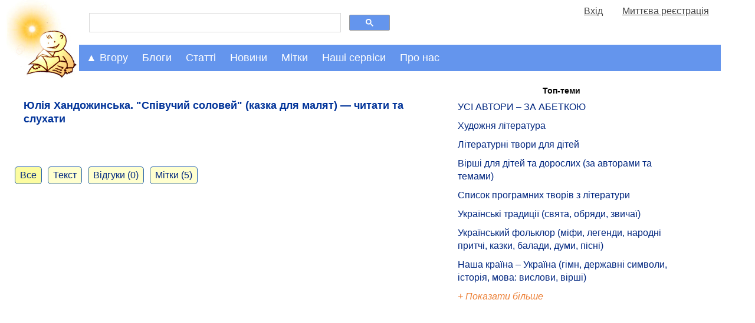

--- FILE ---
content_type: text/html; charset=utf-8
request_url: https://www.google.com/recaptcha/api2/aframe
body_size: 115
content:
<!DOCTYPE HTML><html><head><meta http-equiv="content-type" content="text/html; charset=UTF-8"></head><body><script nonce="F2VYSijb5KhB7ZLNKVeckg">/** Anti-fraud and anti-abuse applications only. See google.com/recaptcha */ try{var clients={'sodar':'https://pagead2.googlesyndication.com/pagead/sodar?'};window.addEventListener("message",function(a){try{if(a.source===window.parent){var b=JSON.parse(a.data);var c=clients[b['id']];if(c){var d=document.createElement('img');d.src=c+b['params']+'&rc='+(localStorage.getItem("rc::a")?sessionStorage.getItem("rc::b"):"");window.document.body.appendChild(d);sessionStorage.setItem("rc::e",parseInt(sessionStorage.getItem("rc::e")||0)+1);localStorage.setItem("rc::h",'1768283442330');}}}catch(b){}});window.parent.postMessage("_grecaptcha_ready", "*");}catch(b){}</script></body></html>